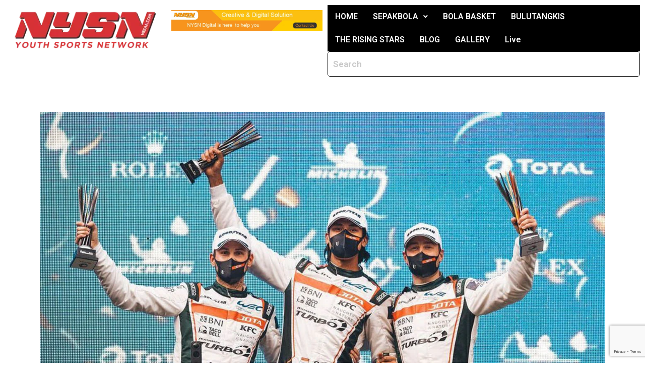

--- FILE ---
content_type: text/html; charset=utf-8
request_url: https://www.google.com/recaptcha/api2/anchor?ar=1&k=6LeKaZgUAAAAAO6aeRTHInza4-aCLeZRd4DxyLT8&co=aHR0cHM6Ly93d3cubnlzbm1lZGlhLmNvbTo0NDM.&hl=en&v=PoyoqOPhxBO7pBk68S4YbpHZ&size=invisible&anchor-ms=20000&execute-ms=30000&cb=oic1zn8pz2vb
body_size: 48954
content:
<!DOCTYPE HTML><html dir="ltr" lang="en"><head><meta http-equiv="Content-Type" content="text/html; charset=UTF-8">
<meta http-equiv="X-UA-Compatible" content="IE=edge">
<title>reCAPTCHA</title>
<style type="text/css">
/* cyrillic-ext */
@font-face {
  font-family: 'Roboto';
  font-style: normal;
  font-weight: 400;
  font-stretch: 100%;
  src: url(//fonts.gstatic.com/s/roboto/v48/KFO7CnqEu92Fr1ME7kSn66aGLdTylUAMa3GUBHMdazTgWw.woff2) format('woff2');
  unicode-range: U+0460-052F, U+1C80-1C8A, U+20B4, U+2DE0-2DFF, U+A640-A69F, U+FE2E-FE2F;
}
/* cyrillic */
@font-face {
  font-family: 'Roboto';
  font-style: normal;
  font-weight: 400;
  font-stretch: 100%;
  src: url(//fonts.gstatic.com/s/roboto/v48/KFO7CnqEu92Fr1ME7kSn66aGLdTylUAMa3iUBHMdazTgWw.woff2) format('woff2');
  unicode-range: U+0301, U+0400-045F, U+0490-0491, U+04B0-04B1, U+2116;
}
/* greek-ext */
@font-face {
  font-family: 'Roboto';
  font-style: normal;
  font-weight: 400;
  font-stretch: 100%;
  src: url(//fonts.gstatic.com/s/roboto/v48/KFO7CnqEu92Fr1ME7kSn66aGLdTylUAMa3CUBHMdazTgWw.woff2) format('woff2');
  unicode-range: U+1F00-1FFF;
}
/* greek */
@font-face {
  font-family: 'Roboto';
  font-style: normal;
  font-weight: 400;
  font-stretch: 100%;
  src: url(//fonts.gstatic.com/s/roboto/v48/KFO7CnqEu92Fr1ME7kSn66aGLdTylUAMa3-UBHMdazTgWw.woff2) format('woff2');
  unicode-range: U+0370-0377, U+037A-037F, U+0384-038A, U+038C, U+038E-03A1, U+03A3-03FF;
}
/* math */
@font-face {
  font-family: 'Roboto';
  font-style: normal;
  font-weight: 400;
  font-stretch: 100%;
  src: url(//fonts.gstatic.com/s/roboto/v48/KFO7CnqEu92Fr1ME7kSn66aGLdTylUAMawCUBHMdazTgWw.woff2) format('woff2');
  unicode-range: U+0302-0303, U+0305, U+0307-0308, U+0310, U+0312, U+0315, U+031A, U+0326-0327, U+032C, U+032F-0330, U+0332-0333, U+0338, U+033A, U+0346, U+034D, U+0391-03A1, U+03A3-03A9, U+03B1-03C9, U+03D1, U+03D5-03D6, U+03F0-03F1, U+03F4-03F5, U+2016-2017, U+2034-2038, U+203C, U+2040, U+2043, U+2047, U+2050, U+2057, U+205F, U+2070-2071, U+2074-208E, U+2090-209C, U+20D0-20DC, U+20E1, U+20E5-20EF, U+2100-2112, U+2114-2115, U+2117-2121, U+2123-214F, U+2190, U+2192, U+2194-21AE, U+21B0-21E5, U+21F1-21F2, U+21F4-2211, U+2213-2214, U+2216-22FF, U+2308-230B, U+2310, U+2319, U+231C-2321, U+2336-237A, U+237C, U+2395, U+239B-23B7, U+23D0, U+23DC-23E1, U+2474-2475, U+25AF, U+25B3, U+25B7, U+25BD, U+25C1, U+25CA, U+25CC, U+25FB, U+266D-266F, U+27C0-27FF, U+2900-2AFF, U+2B0E-2B11, U+2B30-2B4C, U+2BFE, U+3030, U+FF5B, U+FF5D, U+1D400-1D7FF, U+1EE00-1EEFF;
}
/* symbols */
@font-face {
  font-family: 'Roboto';
  font-style: normal;
  font-weight: 400;
  font-stretch: 100%;
  src: url(//fonts.gstatic.com/s/roboto/v48/KFO7CnqEu92Fr1ME7kSn66aGLdTylUAMaxKUBHMdazTgWw.woff2) format('woff2');
  unicode-range: U+0001-000C, U+000E-001F, U+007F-009F, U+20DD-20E0, U+20E2-20E4, U+2150-218F, U+2190, U+2192, U+2194-2199, U+21AF, U+21E6-21F0, U+21F3, U+2218-2219, U+2299, U+22C4-22C6, U+2300-243F, U+2440-244A, U+2460-24FF, U+25A0-27BF, U+2800-28FF, U+2921-2922, U+2981, U+29BF, U+29EB, U+2B00-2BFF, U+4DC0-4DFF, U+FFF9-FFFB, U+10140-1018E, U+10190-1019C, U+101A0, U+101D0-101FD, U+102E0-102FB, U+10E60-10E7E, U+1D2C0-1D2D3, U+1D2E0-1D37F, U+1F000-1F0FF, U+1F100-1F1AD, U+1F1E6-1F1FF, U+1F30D-1F30F, U+1F315, U+1F31C, U+1F31E, U+1F320-1F32C, U+1F336, U+1F378, U+1F37D, U+1F382, U+1F393-1F39F, U+1F3A7-1F3A8, U+1F3AC-1F3AF, U+1F3C2, U+1F3C4-1F3C6, U+1F3CA-1F3CE, U+1F3D4-1F3E0, U+1F3ED, U+1F3F1-1F3F3, U+1F3F5-1F3F7, U+1F408, U+1F415, U+1F41F, U+1F426, U+1F43F, U+1F441-1F442, U+1F444, U+1F446-1F449, U+1F44C-1F44E, U+1F453, U+1F46A, U+1F47D, U+1F4A3, U+1F4B0, U+1F4B3, U+1F4B9, U+1F4BB, U+1F4BF, U+1F4C8-1F4CB, U+1F4D6, U+1F4DA, U+1F4DF, U+1F4E3-1F4E6, U+1F4EA-1F4ED, U+1F4F7, U+1F4F9-1F4FB, U+1F4FD-1F4FE, U+1F503, U+1F507-1F50B, U+1F50D, U+1F512-1F513, U+1F53E-1F54A, U+1F54F-1F5FA, U+1F610, U+1F650-1F67F, U+1F687, U+1F68D, U+1F691, U+1F694, U+1F698, U+1F6AD, U+1F6B2, U+1F6B9-1F6BA, U+1F6BC, U+1F6C6-1F6CF, U+1F6D3-1F6D7, U+1F6E0-1F6EA, U+1F6F0-1F6F3, U+1F6F7-1F6FC, U+1F700-1F7FF, U+1F800-1F80B, U+1F810-1F847, U+1F850-1F859, U+1F860-1F887, U+1F890-1F8AD, U+1F8B0-1F8BB, U+1F8C0-1F8C1, U+1F900-1F90B, U+1F93B, U+1F946, U+1F984, U+1F996, U+1F9E9, U+1FA00-1FA6F, U+1FA70-1FA7C, U+1FA80-1FA89, U+1FA8F-1FAC6, U+1FACE-1FADC, U+1FADF-1FAE9, U+1FAF0-1FAF8, U+1FB00-1FBFF;
}
/* vietnamese */
@font-face {
  font-family: 'Roboto';
  font-style: normal;
  font-weight: 400;
  font-stretch: 100%;
  src: url(//fonts.gstatic.com/s/roboto/v48/KFO7CnqEu92Fr1ME7kSn66aGLdTylUAMa3OUBHMdazTgWw.woff2) format('woff2');
  unicode-range: U+0102-0103, U+0110-0111, U+0128-0129, U+0168-0169, U+01A0-01A1, U+01AF-01B0, U+0300-0301, U+0303-0304, U+0308-0309, U+0323, U+0329, U+1EA0-1EF9, U+20AB;
}
/* latin-ext */
@font-face {
  font-family: 'Roboto';
  font-style: normal;
  font-weight: 400;
  font-stretch: 100%;
  src: url(//fonts.gstatic.com/s/roboto/v48/KFO7CnqEu92Fr1ME7kSn66aGLdTylUAMa3KUBHMdazTgWw.woff2) format('woff2');
  unicode-range: U+0100-02BA, U+02BD-02C5, U+02C7-02CC, U+02CE-02D7, U+02DD-02FF, U+0304, U+0308, U+0329, U+1D00-1DBF, U+1E00-1E9F, U+1EF2-1EFF, U+2020, U+20A0-20AB, U+20AD-20C0, U+2113, U+2C60-2C7F, U+A720-A7FF;
}
/* latin */
@font-face {
  font-family: 'Roboto';
  font-style: normal;
  font-weight: 400;
  font-stretch: 100%;
  src: url(//fonts.gstatic.com/s/roboto/v48/KFO7CnqEu92Fr1ME7kSn66aGLdTylUAMa3yUBHMdazQ.woff2) format('woff2');
  unicode-range: U+0000-00FF, U+0131, U+0152-0153, U+02BB-02BC, U+02C6, U+02DA, U+02DC, U+0304, U+0308, U+0329, U+2000-206F, U+20AC, U+2122, U+2191, U+2193, U+2212, U+2215, U+FEFF, U+FFFD;
}
/* cyrillic-ext */
@font-face {
  font-family: 'Roboto';
  font-style: normal;
  font-weight: 500;
  font-stretch: 100%;
  src: url(//fonts.gstatic.com/s/roboto/v48/KFO7CnqEu92Fr1ME7kSn66aGLdTylUAMa3GUBHMdazTgWw.woff2) format('woff2');
  unicode-range: U+0460-052F, U+1C80-1C8A, U+20B4, U+2DE0-2DFF, U+A640-A69F, U+FE2E-FE2F;
}
/* cyrillic */
@font-face {
  font-family: 'Roboto';
  font-style: normal;
  font-weight: 500;
  font-stretch: 100%;
  src: url(//fonts.gstatic.com/s/roboto/v48/KFO7CnqEu92Fr1ME7kSn66aGLdTylUAMa3iUBHMdazTgWw.woff2) format('woff2');
  unicode-range: U+0301, U+0400-045F, U+0490-0491, U+04B0-04B1, U+2116;
}
/* greek-ext */
@font-face {
  font-family: 'Roboto';
  font-style: normal;
  font-weight: 500;
  font-stretch: 100%;
  src: url(//fonts.gstatic.com/s/roboto/v48/KFO7CnqEu92Fr1ME7kSn66aGLdTylUAMa3CUBHMdazTgWw.woff2) format('woff2');
  unicode-range: U+1F00-1FFF;
}
/* greek */
@font-face {
  font-family: 'Roboto';
  font-style: normal;
  font-weight: 500;
  font-stretch: 100%;
  src: url(//fonts.gstatic.com/s/roboto/v48/KFO7CnqEu92Fr1ME7kSn66aGLdTylUAMa3-UBHMdazTgWw.woff2) format('woff2');
  unicode-range: U+0370-0377, U+037A-037F, U+0384-038A, U+038C, U+038E-03A1, U+03A3-03FF;
}
/* math */
@font-face {
  font-family: 'Roboto';
  font-style: normal;
  font-weight: 500;
  font-stretch: 100%;
  src: url(//fonts.gstatic.com/s/roboto/v48/KFO7CnqEu92Fr1ME7kSn66aGLdTylUAMawCUBHMdazTgWw.woff2) format('woff2');
  unicode-range: U+0302-0303, U+0305, U+0307-0308, U+0310, U+0312, U+0315, U+031A, U+0326-0327, U+032C, U+032F-0330, U+0332-0333, U+0338, U+033A, U+0346, U+034D, U+0391-03A1, U+03A3-03A9, U+03B1-03C9, U+03D1, U+03D5-03D6, U+03F0-03F1, U+03F4-03F5, U+2016-2017, U+2034-2038, U+203C, U+2040, U+2043, U+2047, U+2050, U+2057, U+205F, U+2070-2071, U+2074-208E, U+2090-209C, U+20D0-20DC, U+20E1, U+20E5-20EF, U+2100-2112, U+2114-2115, U+2117-2121, U+2123-214F, U+2190, U+2192, U+2194-21AE, U+21B0-21E5, U+21F1-21F2, U+21F4-2211, U+2213-2214, U+2216-22FF, U+2308-230B, U+2310, U+2319, U+231C-2321, U+2336-237A, U+237C, U+2395, U+239B-23B7, U+23D0, U+23DC-23E1, U+2474-2475, U+25AF, U+25B3, U+25B7, U+25BD, U+25C1, U+25CA, U+25CC, U+25FB, U+266D-266F, U+27C0-27FF, U+2900-2AFF, U+2B0E-2B11, U+2B30-2B4C, U+2BFE, U+3030, U+FF5B, U+FF5D, U+1D400-1D7FF, U+1EE00-1EEFF;
}
/* symbols */
@font-face {
  font-family: 'Roboto';
  font-style: normal;
  font-weight: 500;
  font-stretch: 100%;
  src: url(//fonts.gstatic.com/s/roboto/v48/KFO7CnqEu92Fr1ME7kSn66aGLdTylUAMaxKUBHMdazTgWw.woff2) format('woff2');
  unicode-range: U+0001-000C, U+000E-001F, U+007F-009F, U+20DD-20E0, U+20E2-20E4, U+2150-218F, U+2190, U+2192, U+2194-2199, U+21AF, U+21E6-21F0, U+21F3, U+2218-2219, U+2299, U+22C4-22C6, U+2300-243F, U+2440-244A, U+2460-24FF, U+25A0-27BF, U+2800-28FF, U+2921-2922, U+2981, U+29BF, U+29EB, U+2B00-2BFF, U+4DC0-4DFF, U+FFF9-FFFB, U+10140-1018E, U+10190-1019C, U+101A0, U+101D0-101FD, U+102E0-102FB, U+10E60-10E7E, U+1D2C0-1D2D3, U+1D2E0-1D37F, U+1F000-1F0FF, U+1F100-1F1AD, U+1F1E6-1F1FF, U+1F30D-1F30F, U+1F315, U+1F31C, U+1F31E, U+1F320-1F32C, U+1F336, U+1F378, U+1F37D, U+1F382, U+1F393-1F39F, U+1F3A7-1F3A8, U+1F3AC-1F3AF, U+1F3C2, U+1F3C4-1F3C6, U+1F3CA-1F3CE, U+1F3D4-1F3E0, U+1F3ED, U+1F3F1-1F3F3, U+1F3F5-1F3F7, U+1F408, U+1F415, U+1F41F, U+1F426, U+1F43F, U+1F441-1F442, U+1F444, U+1F446-1F449, U+1F44C-1F44E, U+1F453, U+1F46A, U+1F47D, U+1F4A3, U+1F4B0, U+1F4B3, U+1F4B9, U+1F4BB, U+1F4BF, U+1F4C8-1F4CB, U+1F4D6, U+1F4DA, U+1F4DF, U+1F4E3-1F4E6, U+1F4EA-1F4ED, U+1F4F7, U+1F4F9-1F4FB, U+1F4FD-1F4FE, U+1F503, U+1F507-1F50B, U+1F50D, U+1F512-1F513, U+1F53E-1F54A, U+1F54F-1F5FA, U+1F610, U+1F650-1F67F, U+1F687, U+1F68D, U+1F691, U+1F694, U+1F698, U+1F6AD, U+1F6B2, U+1F6B9-1F6BA, U+1F6BC, U+1F6C6-1F6CF, U+1F6D3-1F6D7, U+1F6E0-1F6EA, U+1F6F0-1F6F3, U+1F6F7-1F6FC, U+1F700-1F7FF, U+1F800-1F80B, U+1F810-1F847, U+1F850-1F859, U+1F860-1F887, U+1F890-1F8AD, U+1F8B0-1F8BB, U+1F8C0-1F8C1, U+1F900-1F90B, U+1F93B, U+1F946, U+1F984, U+1F996, U+1F9E9, U+1FA00-1FA6F, U+1FA70-1FA7C, U+1FA80-1FA89, U+1FA8F-1FAC6, U+1FACE-1FADC, U+1FADF-1FAE9, U+1FAF0-1FAF8, U+1FB00-1FBFF;
}
/* vietnamese */
@font-face {
  font-family: 'Roboto';
  font-style: normal;
  font-weight: 500;
  font-stretch: 100%;
  src: url(//fonts.gstatic.com/s/roboto/v48/KFO7CnqEu92Fr1ME7kSn66aGLdTylUAMa3OUBHMdazTgWw.woff2) format('woff2');
  unicode-range: U+0102-0103, U+0110-0111, U+0128-0129, U+0168-0169, U+01A0-01A1, U+01AF-01B0, U+0300-0301, U+0303-0304, U+0308-0309, U+0323, U+0329, U+1EA0-1EF9, U+20AB;
}
/* latin-ext */
@font-face {
  font-family: 'Roboto';
  font-style: normal;
  font-weight: 500;
  font-stretch: 100%;
  src: url(//fonts.gstatic.com/s/roboto/v48/KFO7CnqEu92Fr1ME7kSn66aGLdTylUAMa3KUBHMdazTgWw.woff2) format('woff2');
  unicode-range: U+0100-02BA, U+02BD-02C5, U+02C7-02CC, U+02CE-02D7, U+02DD-02FF, U+0304, U+0308, U+0329, U+1D00-1DBF, U+1E00-1E9F, U+1EF2-1EFF, U+2020, U+20A0-20AB, U+20AD-20C0, U+2113, U+2C60-2C7F, U+A720-A7FF;
}
/* latin */
@font-face {
  font-family: 'Roboto';
  font-style: normal;
  font-weight: 500;
  font-stretch: 100%;
  src: url(//fonts.gstatic.com/s/roboto/v48/KFO7CnqEu92Fr1ME7kSn66aGLdTylUAMa3yUBHMdazQ.woff2) format('woff2');
  unicode-range: U+0000-00FF, U+0131, U+0152-0153, U+02BB-02BC, U+02C6, U+02DA, U+02DC, U+0304, U+0308, U+0329, U+2000-206F, U+20AC, U+2122, U+2191, U+2193, U+2212, U+2215, U+FEFF, U+FFFD;
}
/* cyrillic-ext */
@font-face {
  font-family: 'Roboto';
  font-style: normal;
  font-weight: 900;
  font-stretch: 100%;
  src: url(//fonts.gstatic.com/s/roboto/v48/KFO7CnqEu92Fr1ME7kSn66aGLdTylUAMa3GUBHMdazTgWw.woff2) format('woff2');
  unicode-range: U+0460-052F, U+1C80-1C8A, U+20B4, U+2DE0-2DFF, U+A640-A69F, U+FE2E-FE2F;
}
/* cyrillic */
@font-face {
  font-family: 'Roboto';
  font-style: normal;
  font-weight: 900;
  font-stretch: 100%;
  src: url(//fonts.gstatic.com/s/roboto/v48/KFO7CnqEu92Fr1ME7kSn66aGLdTylUAMa3iUBHMdazTgWw.woff2) format('woff2');
  unicode-range: U+0301, U+0400-045F, U+0490-0491, U+04B0-04B1, U+2116;
}
/* greek-ext */
@font-face {
  font-family: 'Roboto';
  font-style: normal;
  font-weight: 900;
  font-stretch: 100%;
  src: url(//fonts.gstatic.com/s/roboto/v48/KFO7CnqEu92Fr1ME7kSn66aGLdTylUAMa3CUBHMdazTgWw.woff2) format('woff2');
  unicode-range: U+1F00-1FFF;
}
/* greek */
@font-face {
  font-family: 'Roboto';
  font-style: normal;
  font-weight: 900;
  font-stretch: 100%;
  src: url(//fonts.gstatic.com/s/roboto/v48/KFO7CnqEu92Fr1ME7kSn66aGLdTylUAMa3-UBHMdazTgWw.woff2) format('woff2');
  unicode-range: U+0370-0377, U+037A-037F, U+0384-038A, U+038C, U+038E-03A1, U+03A3-03FF;
}
/* math */
@font-face {
  font-family: 'Roboto';
  font-style: normal;
  font-weight: 900;
  font-stretch: 100%;
  src: url(//fonts.gstatic.com/s/roboto/v48/KFO7CnqEu92Fr1ME7kSn66aGLdTylUAMawCUBHMdazTgWw.woff2) format('woff2');
  unicode-range: U+0302-0303, U+0305, U+0307-0308, U+0310, U+0312, U+0315, U+031A, U+0326-0327, U+032C, U+032F-0330, U+0332-0333, U+0338, U+033A, U+0346, U+034D, U+0391-03A1, U+03A3-03A9, U+03B1-03C9, U+03D1, U+03D5-03D6, U+03F0-03F1, U+03F4-03F5, U+2016-2017, U+2034-2038, U+203C, U+2040, U+2043, U+2047, U+2050, U+2057, U+205F, U+2070-2071, U+2074-208E, U+2090-209C, U+20D0-20DC, U+20E1, U+20E5-20EF, U+2100-2112, U+2114-2115, U+2117-2121, U+2123-214F, U+2190, U+2192, U+2194-21AE, U+21B0-21E5, U+21F1-21F2, U+21F4-2211, U+2213-2214, U+2216-22FF, U+2308-230B, U+2310, U+2319, U+231C-2321, U+2336-237A, U+237C, U+2395, U+239B-23B7, U+23D0, U+23DC-23E1, U+2474-2475, U+25AF, U+25B3, U+25B7, U+25BD, U+25C1, U+25CA, U+25CC, U+25FB, U+266D-266F, U+27C0-27FF, U+2900-2AFF, U+2B0E-2B11, U+2B30-2B4C, U+2BFE, U+3030, U+FF5B, U+FF5D, U+1D400-1D7FF, U+1EE00-1EEFF;
}
/* symbols */
@font-face {
  font-family: 'Roboto';
  font-style: normal;
  font-weight: 900;
  font-stretch: 100%;
  src: url(//fonts.gstatic.com/s/roboto/v48/KFO7CnqEu92Fr1ME7kSn66aGLdTylUAMaxKUBHMdazTgWw.woff2) format('woff2');
  unicode-range: U+0001-000C, U+000E-001F, U+007F-009F, U+20DD-20E0, U+20E2-20E4, U+2150-218F, U+2190, U+2192, U+2194-2199, U+21AF, U+21E6-21F0, U+21F3, U+2218-2219, U+2299, U+22C4-22C6, U+2300-243F, U+2440-244A, U+2460-24FF, U+25A0-27BF, U+2800-28FF, U+2921-2922, U+2981, U+29BF, U+29EB, U+2B00-2BFF, U+4DC0-4DFF, U+FFF9-FFFB, U+10140-1018E, U+10190-1019C, U+101A0, U+101D0-101FD, U+102E0-102FB, U+10E60-10E7E, U+1D2C0-1D2D3, U+1D2E0-1D37F, U+1F000-1F0FF, U+1F100-1F1AD, U+1F1E6-1F1FF, U+1F30D-1F30F, U+1F315, U+1F31C, U+1F31E, U+1F320-1F32C, U+1F336, U+1F378, U+1F37D, U+1F382, U+1F393-1F39F, U+1F3A7-1F3A8, U+1F3AC-1F3AF, U+1F3C2, U+1F3C4-1F3C6, U+1F3CA-1F3CE, U+1F3D4-1F3E0, U+1F3ED, U+1F3F1-1F3F3, U+1F3F5-1F3F7, U+1F408, U+1F415, U+1F41F, U+1F426, U+1F43F, U+1F441-1F442, U+1F444, U+1F446-1F449, U+1F44C-1F44E, U+1F453, U+1F46A, U+1F47D, U+1F4A3, U+1F4B0, U+1F4B3, U+1F4B9, U+1F4BB, U+1F4BF, U+1F4C8-1F4CB, U+1F4D6, U+1F4DA, U+1F4DF, U+1F4E3-1F4E6, U+1F4EA-1F4ED, U+1F4F7, U+1F4F9-1F4FB, U+1F4FD-1F4FE, U+1F503, U+1F507-1F50B, U+1F50D, U+1F512-1F513, U+1F53E-1F54A, U+1F54F-1F5FA, U+1F610, U+1F650-1F67F, U+1F687, U+1F68D, U+1F691, U+1F694, U+1F698, U+1F6AD, U+1F6B2, U+1F6B9-1F6BA, U+1F6BC, U+1F6C6-1F6CF, U+1F6D3-1F6D7, U+1F6E0-1F6EA, U+1F6F0-1F6F3, U+1F6F7-1F6FC, U+1F700-1F7FF, U+1F800-1F80B, U+1F810-1F847, U+1F850-1F859, U+1F860-1F887, U+1F890-1F8AD, U+1F8B0-1F8BB, U+1F8C0-1F8C1, U+1F900-1F90B, U+1F93B, U+1F946, U+1F984, U+1F996, U+1F9E9, U+1FA00-1FA6F, U+1FA70-1FA7C, U+1FA80-1FA89, U+1FA8F-1FAC6, U+1FACE-1FADC, U+1FADF-1FAE9, U+1FAF0-1FAF8, U+1FB00-1FBFF;
}
/* vietnamese */
@font-face {
  font-family: 'Roboto';
  font-style: normal;
  font-weight: 900;
  font-stretch: 100%;
  src: url(//fonts.gstatic.com/s/roboto/v48/KFO7CnqEu92Fr1ME7kSn66aGLdTylUAMa3OUBHMdazTgWw.woff2) format('woff2');
  unicode-range: U+0102-0103, U+0110-0111, U+0128-0129, U+0168-0169, U+01A0-01A1, U+01AF-01B0, U+0300-0301, U+0303-0304, U+0308-0309, U+0323, U+0329, U+1EA0-1EF9, U+20AB;
}
/* latin-ext */
@font-face {
  font-family: 'Roboto';
  font-style: normal;
  font-weight: 900;
  font-stretch: 100%;
  src: url(//fonts.gstatic.com/s/roboto/v48/KFO7CnqEu92Fr1ME7kSn66aGLdTylUAMa3KUBHMdazTgWw.woff2) format('woff2');
  unicode-range: U+0100-02BA, U+02BD-02C5, U+02C7-02CC, U+02CE-02D7, U+02DD-02FF, U+0304, U+0308, U+0329, U+1D00-1DBF, U+1E00-1E9F, U+1EF2-1EFF, U+2020, U+20A0-20AB, U+20AD-20C0, U+2113, U+2C60-2C7F, U+A720-A7FF;
}
/* latin */
@font-face {
  font-family: 'Roboto';
  font-style: normal;
  font-weight: 900;
  font-stretch: 100%;
  src: url(//fonts.gstatic.com/s/roboto/v48/KFO7CnqEu92Fr1ME7kSn66aGLdTylUAMa3yUBHMdazQ.woff2) format('woff2');
  unicode-range: U+0000-00FF, U+0131, U+0152-0153, U+02BB-02BC, U+02C6, U+02DA, U+02DC, U+0304, U+0308, U+0329, U+2000-206F, U+20AC, U+2122, U+2191, U+2193, U+2212, U+2215, U+FEFF, U+FFFD;
}

</style>
<link rel="stylesheet" type="text/css" href="https://www.gstatic.com/recaptcha/releases/PoyoqOPhxBO7pBk68S4YbpHZ/styles__ltr.css">
<script nonce="zoTvvBEXZXBiV4FR1UqIRw" type="text/javascript">window['__recaptcha_api'] = 'https://www.google.com/recaptcha/api2/';</script>
<script type="text/javascript" src="https://www.gstatic.com/recaptcha/releases/PoyoqOPhxBO7pBk68S4YbpHZ/recaptcha__en.js" nonce="zoTvvBEXZXBiV4FR1UqIRw">
      
    </script></head>
<body><div id="rc-anchor-alert" class="rc-anchor-alert"></div>
<input type="hidden" id="recaptcha-token" value="[base64]">
<script type="text/javascript" nonce="zoTvvBEXZXBiV4FR1UqIRw">
      recaptcha.anchor.Main.init("[\x22ainput\x22,[\x22bgdata\x22,\x22\x22,\[base64]/[base64]/MjU1Ong/[base64]/[base64]/[base64]/[base64]/[base64]/[base64]/[base64]/[base64]/[base64]/[base64]/[base64]/[base64]/[base64]/[base64]/[base64]\\u003d\x22,\[base64]\\u003d\\u003d\x22,\x22C8KAw4/Dl3/DvMOww5fCtMOBw6ZKeMOhwowjw4cUwp8Nd8OaPcO8w6rDt8Ktw7vDuFjCvsO0w7jDncKiw69+eHYZwrrCu1TDhcKlRmR2bcOZUwdqw5rDmMO4w7rDkilUwqcSw4JgwqPDpsK+CEQVw4LDhcO+ScODw4N/HDDCrcOJLjETw59sXsK/woLDryXCgnHCi8OYEWvDvsOhw6fDgcOGdmLCscOkw4EIWFLCmcKwwphQwoTCgG9tUHfDpCzCoMObUBTCl8KKFU9kMsORPcKZK8O/wrEYw7zCvgxpKMK1N8OsD8KhNcO5VQPCkFXCrm/DpcKQLsOkOcKpw7RdXsKSe8ORwpw/wowLL0obXMOVaT7CtsKuwqTDqsK0w4rCpMOlCMK4csOCS8OPJ8OCwoNawoLCmhPCmnl5WmXCsMKGW2vDuCIiYnzDgmIFwpUcN8KbTkDChwB6wrEXwqzCpBHDkcOxw6h2w4wVw4ANWw7Dr8OGwoxtRUhmwo7CsTjClcObMMOlT8O/woLCgCNQBwNZXinChn7DnDjDpkXDvEw9RgwhZMKnPyPCimjCmXPDsMKZw4nDtMOxD8KPwqAYBsOsKMOVwp7CvnjChx57IsKIwrMgHHVvaH4CBsO/XmTDmcOfw4c3w5dHwqRPAAXDmyvCqsONw4zCuVQQw5HCmmR7w53DnzrDmRAuPAPDjsKAw5zCs8Kkwq5Nw6HDiR3CqsOOw67CuUfCggXCpsOTQA1jOsOkwoRRwqrDhV1Gw6t+wqtuEMOEw7Q9dgrCm8Kcwo53wr0eQsOrD8KjwrphwqcSw7hYw7LCnivDs8ORQU/DvidYw7HDjMObw7xLGCLDgMKmw7Vswp58eifCl2ROw57CmUI6wrM8w7rCvg/DqsKUVQEtwogAwro6f8Oww4xVw6XDmsKyADEgb0oObDYOKAjDusObGG92w4fDq8OFw5bDg8OJw4Z7w6zCi8O/[base64]/DksOywpJJdsOoLS5XJMKbQ3xPwqkxwofDgFtPRGbDqAPDn8KNMMKCwqfCoHVEecOMwo9SbsKNPTbDhXg1LnYGLmXCsMOLw7/Dk8KawprDlcOjRcKUV2AFw7TCo3tVwp8Ma8Kha0LCucKowp/CtMO2w5DDvMO2BsKLD8OSw4bChSfChcKYw6tcXlpwwo7DucOabMOZBMKUAMK/wo8vDE4rUx5MaFTDogHDv1XCucKLwo/Cs3fDksOwUsKVd8ORDCgLwpM4AF80wo4Mwr3CrsOCwoZ9bVzDp8Opwq7CuFvDp8OjwrRRaMOxwoVwCcOOdyHCqQduwrN1d0LDpi7Cny7CrsO9EsK/FX7Dk8OLwqzDnkJyw5jCncOQwrfDocOSccKWCmh7FMKjw4tIJxrCkHPCqXDDi8O6B3kwwr9ZeSBMdcKKwo3CnMOWbWLCvyI3dnwKJXDDlWsXBA7DgGDDgDxBMGrCmcO+w7/DkcKowpfCt1sgw7TDusKUwrwIMcOfdcKjw7o9w6R0w7fDmMOJw7d6X3ZifcK+eAVLw4NZwpJNUHlsVzvCnEnCj8K1wpFYPh8/wrjCjMOEwp90w5bCssOqwrU2fMOSb3DDgCEAUFDCmi7DncOhwosRwpR5Cw9Pwr3CvhRVaQ8GYcOLw5nDtzzDpcOmPcOsGDNif1DCqGPCocOmw7jDlhfCpcKZLMKCw4E0w6vCqcOew5hPFsOfCMOBwrHCmR1VOy/[base64]/CqD93SDvDvGVuTkTCv3Bew7F/XcOJwo80dMK0wrFIwqo+RcOnI8K7w5rCpcKGw4tdfUXCkVDDiDc/[base64]/ClgvCvMO2JSjDg8KLImFCw7Vxwqkfw4gyw5VBUMOMBGXDr8K1EcOuCUdnwr/Dmy3CksOLw6x1w7ktR8Ocw4ZEw5VWwonDm8OmwoMlOEVfw4/[base64]/Dj8KZw6wZaMKDw6IjwogIw5nClTnCp09/[base64]/[base64]/DucOGTMOiWMOGw7LDucO8BsO7w7TCnMKhw57CmDbDrsOxFlF6ZHPCjURTwot7wpgSw4vCj3VMCsKqfsOsU8O8wogzccO0woHCucK1DTfDocKXw4AbNsKGWlJBwoJEUcOHUhpBCUE7w5p8YClFFsOBVcO1FMOMwq/DvcKqw7Miw5NqV8Orwow5Tl4Rw4TDpl0iRsOSXGlRwo/DpcKUwr9tw7jCpcOxZ8OEw6jCvE3ChsOnMcKTw47Dil3CrBXCqsOtwog3woHDoVbCr8KNcMOtH2fDlsO9PsK7L8OQw64Ow7ZPw54GZG/Cuk3CmxjDisOxDUoxCynCrzEJwrclOiPCosKdQhsAc8KYw65tw7jClUvCq8KBwrBLwoDDvsKowoQ/F8ORwoY9w7PDk8OIYlXCvjfDkMKxwqhmTDrDm8OEIwDDt8OsYsKhQgtmd8K6wozDnsK9HQjDlsO+wrU7XRTDsMObcRjCqsKkCCTDu8Kzw5NywrnDkRHDnCVxwqg1G8Kqw7pxw7RPBMOEV0okR3E5cMOYaWEEKcOlw40QDALDmVnDpQgPS29Gw6rCtsK/UsKcw7w8I8KgwqwwahfCkXjCvWpRwoZmw7zCt0LCtMK2w7/ChDnCjWLCih0eDMOuXsK4wqx1R1zCo8K3MsKKw4DClAl+wpLDksKvIXYmw4UpCsKgwoACwo3DvA7DoirDsWLDrFkmw59JfB/Cg3nCnsOow4N0Km7DocK6NQFZwrLChsKtw5nDjktqdcK6w7cMw6QyFcOwBsOtZcKcwpo0FMOOH8KcSsOewpDCssOJWh4tbnpZdQJCwpVNwpzDuMKoQcO0SifDhsK6JWQuQsKbJsOvw57DrMK4SQFgw4/[base64]/Dq8O4LcK2acKBw7TCrsOJwq4bw4PDvCsfLyIAacKQYsOncFnDvMK5w4dXWmUaw7LCgcOlRcKiPkTCisOJVWZIwqULesKDDcK0w4Enw5wGasOLw49Mw4A3w7jDksK3KycKKsOLTw/CukfCmcOlwqdAwp0zw45two/DtsKKw7rChGTCsCnDk8O4M8KYFAlQcUnDvDXDiMKTEVlQRwFRLUrCiTtRVAMVw4XCq8KEPcOUJicXw77DpnHDhizCicO7w7fCtzQKdMOMwp8/TcK1bwPCgXTDtcKZw7shwpvDmF/CnMKDfGoQw7vDjMOGYMOUGsOkwrnDtE7CtWYaUEfCgcK3wrrDp8O0OXXDisOGwqzCg1lCYW/[base64]/CgcOhByZyEivDjjHClTg4w7UNwqQ8Z8OUwrh+I8OuwohbLcODwo4HeU5HPCREwqDCoh0PT3jCoG4qI8OWc3QJenVLZEx9Z8O1w7DCn8Kow5NIw4QCb8KYO8OzwqtAw6PDs8OkNyALEj/DsMOKw61aZ8O/w63CgVRzw4/DoznCqsK2CcKtw4BrDlEXeStJwqlMJxTCl8KQesOuXMKZQMKSwp7DvcO8d1BuNB7CgcOPSS/CqXHDmgYbw7tcJcOMwptDw6TDq3pvw5nDicK+wrViE8K/wqvCuQjDmMKNw7ZMBgFPwpTCk8Olw6fCpzY2CzY/H1bCgsKQwoHCp8OUwp15w6Z0wp/[base64]/CqDDDuMOnw4p3J8O9RcOLbibCrTPCgsK8J1fDkcKqJsKJW2jDlcOPYjMsw4vDtMKvAsKBNx3DoHzDtMOrwpTChRobeWMCw60CwqULw43Cs17Du8OOwpXDhDwuBAU3wr9VDC8SIzLCuMO7JcKyJENqQwjDgMK3ZVHDucKNKlnCv8KGesOHwq8Hw6MPehbDv8K/wofCgMKTw77CucOiw73DhMKEwoDCmsOoT8OJaS3ClG/ClsKQQMOjwqgbUCdUERbDtBcPS1/Cjj8Ow4Q4b3RfM8KPwrnDr8O/[base64]/DmGoDf8O7d8KBWMK7wolgwqHDoxksFcOpwpvCmHwILsOlwoLDi8OBPsK2w6PDh8OMw7YqOVtIw4kPAsK/wpnDjB8tw6jDsm3CrUHDsMOwwp5MccOpwpsRCi1Iwp7CtihcDlsNYMOUAsONK1fCqivCqyg8Qj1Xw63ChF9KJcKLHMK2WknDrw0BEMKMwrARbMOTw6ZZAcOgw7fDkFASAWFHWDVeCMKCw6vCvMKjRcKxw5xlw4HCownCvClIwo/CpXvClsOGw5gdwqvDn3vCtlA9wrQ+w63DkCkVwpxhw5PCq0/[base64]/DjMOcRcKTHh16aMKGIXxTwqoBw6/[base64]/[base64]/[base64]/wrkIOHzDtA7CrBc/w4fDp0DCosK0OsKdw4oVw600XBgnRy5lw43DnxQLw4fCngzDlQ1IQBPCs8KodwTCvsOfW8K5wrwlwoXCuUdOwppYw5N6w7vCpMOzc3zChcKPw7nDh3HDuMO9w5TDgsKJYsKSw6XDiBQscMOsw7x4SWpTw5/CmBfDkgE8IRzCpBTCtkh5PMOrNwB4wrFOw7F1wqHCjQXDsiLDhMOBQFxPacOtfxvDqlUvNVItw4XCtMKxLxN0CsKsTcKzwoE1w7DDuMKFw6FIGHYcJUssDcOCVsOuXcOvLULDmUbDpy/CqH9OWxEpwpVWIlbDkgcqFsKDwo8hSMO3wpdqw65gwoTCsMKfwqLClgnDq3vDrCxbw5B6wrfDgcK2w5TCoBsFwqTCtmDCq8KIw6Idw5vCuAjCkx9MaXwFZgLCocKAw6lVwr/CiFHDtsOgwphHw5XCkMKPZsKScsOeSjzCrSh/[base64]/CnMK2woYRFsOJNngaFcKAMMKhwqzCisOgXcKRwpHDs8OvacKCD8O8HQxAw6sxRj0dSMOtIFtRXwDDqMKbw6opX1JZAcKiw77CrSEsLD58WsKtw7nChsK1wrHDtMK/VcKhw7HDusOIXWjCmMO3w5zCt8KQwoBeUcOOwrnCkE/[base64]/DhcOTPRE9wqoAf8KGNsO8w7nDhsKXDTkzZMOab8OUw4kJwqzDrsOeYMKiaMK6AXHDtsKbw6JacMKvZyZ/PcKXw6BawoUyccOvEcOIwpl1woIzw7bDscOIdAbDjcOMwrc9JRjDvMO4EMOeVlHCpW/Co8OkSVIkH8K6HMOHBi4IU8O9N8OgbcKzEcO2AwcZJRRyGcO1X1tNYAPDrGtkw4dHdxxCRMOQTGDCvHdgw793w6Fpd3FLwp7CpMK0bERlwpJ0w7N0w43DgRPCvk/DqsKsThnCv0fCsMOnB8KIw4oPY8KrBUDDgcKSw7jCgV3DvCLCtH1Uwo/DiBnDisOjPMOwWhk8PWfCpcOQwr89w75zw6Fpw5LDpMKMYcKtaMKIwoh8blBnVsO6EkQ2wqMmKE8bwqIhwq1qUCoeCw90wrrDoD/DsHXDo8OmwpM/w4bCqSPDhMO4FHjDtVhKwp3CriF+TDPDgTxww6jDoQE7wonCusKvwpXDvQ/CggTCimFnSjEaw7TCqRMzwo7CkcOhwq/DqnEHwqchMwXClwVuwpLDm8OPKADCv8OuOw3Co1zCmMKvw7rDusKMwoPDuMOcRjfDm8OxEhR3fMKawqvChCcKXikVLcKNEsKaWnzCj2HCu8ORfhDCq8KtKMOaYMKLwrt5BcO6YMOFJDFrNsKdwq9JR2rDlMOUb8OuHcOTaG/Dv8O2w5TCvMOfM3LDrCNXwpYMw6zDhcK1w69fwrkXw4PCpsOCwoQBw68Jw7EDw5/CpcKHwprDgxHCrsOmICLDhU3CvgHDhwTCnsOaHsOdFMOTw4bCnsKefQnCgMO6w6EdTDHCkMO3SMKiBcO+PMOZQEDCgwjDnhvDlS4OOEo1fkAMw5sow7/CqyPDrcKsUG0Hfw/DuMKpw7IWw6pWCyrCjcOrw43ChsOQwq7CnSrDqMKOwrEJwpHCu8KYwrt5UjzDpsKCRMKgEcKbVsKDSsK8WsKTUjoCRhLCrhrCrMOBFjnCvMKBw4zDh8OwwqHCpUDCqxoywrrClAIlAx/CvHwSw5XCi1rDjTZddhjDlid7G8KSw4A4O3TCqMOwKsOfwqHCjMKowqjCv8OEwr89wr5VworCrHsrGWA/c8OMwrVSw6waw7QMwq/Ct8OQH8KheMO9cl0xS0giw6t4DcKhUcO1UsOBwoYjw4URwq7DrxZ3DcOnw5jCnsK6wpgVwo7DpQnCl8OlG8OhIExvV1PCtsO3woTCqcKEwoHCtwXDl3MKwq47V8O6wprDijPCjsK/[base64]/CpsOowoN+w4VoZ1c/eE3CgsK8N8Odw6rCtMKyw6RUwqsPEcKSGX7CpcKaw4/CtMOZwqkYNMODQjfCkMKvwobDpmx4HsKdKgjDs3bCvcOqB2U4w7htE8Ouwo/CjXxwFEZrwo7CmDbDkcKNw6XCgDnCmsOccDbDqHIHw7Rcw5LCo0/DscO/wpnChsKPWG8mEMK4W30rw6/DusOcZmcHw4wMwq7CgcK8fRwXBMOSwrcvK8KGGAU1w4DDh8Ojwq12H8OBbcOCwoA7w7BeZsOkw4psw5/ClMOGR23Dq8KYwpl8wqxcwpLCucOkD1VjM8OOBcK0G3TDtFnDjMK6wqgnwqJmwpzDnHUdNHPCisKrwrnCp8KIw6bCtng1G1kww64qw67CtXJ/ECLCpHrDvsKAw73DkS/CvsO7LmPCtsOneUjClcOTw7kvQMO9w4jCh0PDg8O3EsKeWsOWw4LDvH/Ck8KRcMO+w7HDmBJOw45Ta8OnwpTDgEIEwrY5wqrCpmbDswQow4fClXXDvTAIDMKINg/CgVdEIMKgO2oQPsKsLsKEcCXChyrDmcO9eB96w5FWw6ISM8KwwrTCs8KPdyLClsKKw65fw7knwqwlBhDCh8KkwqgBwprDgR3CiwXCpcOJAcKubzNCXm9bw67DvU8Tw4/[base64]/QMOkKsONDMO8E33ClUnCiyzCmMOXOBXCgMKce03Dl8KrD8KRY8KLH8K+wr7DiTXCosOGwpAMDMKMX8OzPEYjVsOnw7/CtsKSw5oVw5zCrCDCm8OGOgrDusK0ZUZlwonDhsK2wpkUwoDCvBTCqcO4w5psw4vCnsKZN8KXw7E+JkASEmDDgMKzOcOWwrDCvlbDiMKLwqDCpcOnwrbDhRg7ISPDjAPCvXUOAwRewrcmVsKbJG5Vw5vClg3DgX3CvsKTMMKYwoc4ecO/[base64]/DtGPDoMOFwrZFCRAgw68Rw4TCuMO1wpLDrcK1w50HIsOUw49/[base64]/[base64]/DjkA7Mk4CUMOHwoXDgsKcw6LDg0ZkCgrDk8KTYMK6JsOawpHChBMUw7UzX3HDpFgVwqPCiH0Yw43DtQrDqMOldMK+woETw4B/[base64]/DoS4RHUfCoz4Mw60Iw6bDsjRSwrY3PADCn8K5w5rCoXXDisOJwrMGTMK2RsKcQSgIwofDjxbCrcKIczASZTAufyzCnFslZVJwwrsFCi8WbsKiwosDwrTDg8Ocw6DDgsO/AwIJw5XCucO5NVo7w6XDnFJLf8KPBSRdRTXDl8Ogw7TCk8OHUcO2LXMKwrN2aTfCgMOFYWPDtcOaHcKLcHPDjsKDLBUiKcO7ZGDCrMOLfsKZwpfChj8Ow47Cgko/KcOhYcOGb0dwwqnDqx4Aw7wOF0s6NEcSEMK9bV0iw4cQw7fDsTwPcRbCkSXCicO/U1oTw4JTwrVmL8OBBGJawo7DvsK0w6Eew5XDuTvDgsOIPxgRRjAPw7I/X8O9w4bDlwU1w5DDuzEEVBbDssOGw4LCicOfwocawq/DryVzwoHCv8OePMK4woMJwqTDsQ3Du8OmZiZzOsKMwoYaZlUbw5IgZEgQPMOLK8OSw6/[base64]/Dui80CMO9w4VAwrXCqQTDiy7DpsKkwpdqKlIeb8OVTh7CvMO4KjjDsMKKw7x1wrYNOsO4w4tnW8KvVQl/XsOqwqXDqT1Iw5rCnT/Dj0bCnUrCm8OEwqF4w57CvT7DrAhPw6kuwqTDnMOkwo8sbEjDi8OAKmZARSAQwrs1HyjCoMK9Z8OCDn1yw5FSwrdmYMKcVMOVw5/DhsKjw6HDpXwTXcKJEUXCmWAISwgFwoB7ZWgEccOLKHttE15SWF9BVCodFMO5OiZCwqHDjnvDssKfw5tSw7zDtjvDq2NJVMK7w7PCoB80IcK/LmnCtcOzwqc1w5fCll8MwpTCm8OQwrHDvcOVHMK1w5vDtl9KTMOxwolgw4cNw70yVmscAxFcPMKUwrfDk8KKKMOcwqPDoGV2w4nCsXxIwr5Yw4dtw7Ywd8K+acOwwqtJdMOuwpVDQBd7w790TRVjw44zGcOWwqnDpRjDs8KiwpXCt2/CuS7DlMK5S8Ore8Ozw5shwq0NIcK5wpMPdcKpwrEuw7PDpzzDvDlKRBrDuAxoBsORwqDCjsK+AWXCjXBUwr4Fw6YpwqLCmS0IcVvCoMOvwrYgw6PDtMK/[base64]/DgkXDncO8w4wtwoFsQsO4w6PCtH4vw6FXP0Ezwrt/JyAWSEd7wrlpSMKZTcKeF3NWbsKLVm3Cl1/CnnDDjMK1wqjDt8KpwqdjwporVsO2UMO5HiQ6wpEIwqRWNA7Dh8ONF3JdwrrDkmHCuQjCjkTCsxLDmsOMw4Fvw7NUw7J1MUPCpHvDjxrDusOJKD4Yd8KrWGc+EkzDvTk2LTDCoEZtO8OwwrszDBQXbADCocKQPkYhwrnDsw/Ch8K9w75LVXHDj8OcZC7Dux5FT8KgbzEtw6PDjzTCuMOtw4R8w5g/G8OnS07Cv8KRwr9NXADDm8KuYlTDqMKSVMK0wrLDn056wpTCsG0cwrMGH8KwNXDChRPDvSvCt8OUP8OvwrMmC8OCNMOHGMOpKMKMHFHCvzlHZsKKSsKdfisAwo3Dr8O6wqEMEMOqVmbCoMOUw6bCnmEzcMKowo9Hwok5w6/[base64]/ClEhtwqkTw6LDnxPClT8Awq5tw5PCvBTDvsObX1HCmFvCrsOXwqLDpsKPEXjDhsKaw6AlwqzDnMKmw5PDsBdLMgABw5tXw7kJAwvCgSEMw6/[base64]/DujbDtMK5wobDhcO6NsOGR8KAY20vwpLCpSjDnjDDjFIiw7pZw6HCmcKVw41dVcK9acOIwqPDgsKwesKzwpTCk0bDr3nCmibCiWhbw5sZW8OYw7JDYUssw7/[base64]/[base64]/[base64]/DqzMhwpHDssK8A3rCuMKAw4/CjhDDkjjDjMOXwpjClsOKw4xIbMOmwrfCkW/ClWLCgnnChyNnwp1Lw63Dly/[base64]/CplE2fi0Rw5nDui0jwp/DuMO4w5IHwrItLmXCoMObdcOJw5Z8J8Krw4xrby3Cu8OrVMOLfMOHbT/CnGvCpiTDoXbCucKjW8KZLMOVPWbDujjDgzPDgcOdwp7Dt8K2w5YlfcOww5hGMDDDjlbCqWvCl07DpAs0a3bDjMOOw4fDksKSwofDhHx1Ri7CkV59DsKlw7vCtsOxwoDCiS/DqjxYfEsOeVNmQ1fDgW7CrsKEwpzDlsKLBsOLwpPDlcOYelPCjmzDlHjDrsOXJsOKwpnDpcKnw7XDscKxHwhGwqpLw4TDnFd7w6bCqMOUw5AYw6JKwpvDucKEQSDDvXTDuMOXwp0Kw4MWe8Krw5/[base64]/JTJxAnXCvcOgwobCpWzDqcO4TsKWFMOmZxrCssKXUsOGXsKrFwrDkTYKKljDtcO7aMO/w7XDkcOlHcOqw4FTw6QQwpbCkDFjfVzDr03Dr2EWEsOcKsKVFcKMIcOsLcKuwqoaw5XDlCzDj8KKTsOQw6HCg1jCp8Obw78mV0kIw70RwoHCtALCtDLChgAwR8OjIcOYw6pwAcK+w6RddhXCpGFzwp/DlgXDqHt0ah7DrMOJMMOcYMO1w4sbwoJePcO1akd0wo3DisOuw4HClMKYK1gsI8OnTsKQw7XDssORLcKqMcKgwptGNMOMQ8OUQsO5NcOSTMOAwp7CsRRKwr5lf8KWfWsmNcOVw5/[base64]/OFTCpcO6wpFeXRPDlMKWKcOjCitewrNMX3NqEQ4VwokmbCA6woY2w5VkH8Kew71RV8Ouwp3CrENTTcK1wo3CpsO/[base64]/woABwpjChTzDmRFBNMKOw4bDjcObwplRLQXDn3XDhcKbwpkxw7sBw5Iyw5kSwpA8SC/Cuy55JgkUOsKqcSbCj8OtIRbDvH0UZWxWw7xbwpHCliFawoICQGDClzM/wrbCnAVpwrbDtWHDnXceZMOjwr3DnlkTw6fDrW14wopdFcKgFsK9ccOLWcKwIcKreG02w60uw7/DjQ96Jhg8w6fCr8K/HWhtw7fDhzIwwrwNw4LCjAPCsDzDuizDmMK0FsKLw5Y7wpc8w6VFEcO8wofDp1tGaMOOeH/DjE/DhMOFfwPDqgRLUWdLfMOUNlEPw5B2w6HDoCkQw7nDp8ODw4DCnHktA8KQwpLDlsObwqxXwrpZL2M3ZnrCqh7DoCTDpH/CksKJH8K7wonDkizCoSU+w5A3C8KBNFTCh8KRw73CiMKHGMKdREJ/wrd+wokBw6Bqwr0gTMKADz44NDZGZ8OVDFfCosKMw41DwprCqSxCw6N1wr4Jwr4Nc2QFZxwVHsKzIUnCgyrDvsOYfSl6wo/DvMKjw4c+wrjDimo0TAlow7rCksKfEsO9M8KNw6NGTUvCgTbCm2cqwrF0K8OUw4rDm8K3EMKUflLDiMOWYMOrKsKAFUnCksOMw6bCujbDmgtnwo45SMKwwp4yw4TCv8OOMzzCr8OgwrcPFgB0w5E/[base64]/E3BdTm/DhhbCmiM6w4wOEgJ2wrtyS8Ovdzp8w7rDkCnDu8K6w65owpDCs8ONwr/[base64]/f2DChzbDqMOpwrAzFsKzVsOMwrNIwpcww5nDoTUHw40nwqFVUsOkKkA0w4/[base64]/w5YPw4Jpw7zDrMOeBj/Dg1c4PMK3NjnCkwBTDMOrwofCoMODw4PCosO7Mx7DocKzw55bw4jDkW7Ct247wpfDvkkWwpHDnsOPesKbwrvDkcK8M2xjwoLCh0ocE8OdwpBQe8OHw5E7SHF/[base64]/wp5tw40RJinCnsKUwpjDgMKqwqIse8K8w5bDly8/w5HCocO5wpzCgFgIKMKLwpQIPgZZEcOFwp/Dr8KOwq5uUSpqw6ECw5HCgS/[base64]/w7Iow7Bow5/CiSsdb2oVE8K9w5ZEB8O/wrjDu8OnDsKPw4bDpmNZWMK8M8KzVW3Cn3h0wqFrw4/Ckn55TRlqw6zCt20jwrZQJMOPOsOHPicVNx9qwqXChEJSwpvCgGTCr0DDusKuUFfCgHBWBMOJw6Rww5UyXsO/FVAfZ8Koa8K8w5oMw48tBVBoUMO6w6vChcOkIcKDGBDCpcKhAcKrwpPDr8OQw4MVw5/DpMOiwo9kNxkvwp7DncO/[base64]/Dn8O8B8OafVnCpcOcPsKofz/DhMO7UxbDqw9GWhzDuyPDp3woesO2TMKSwqLDqsK4RcK0woETw6kcYlkPwq0dw5rCvsO3WsKEw5Uewo4II8KRwpXCjcO0w7MuJcKKw6hSwpLCvV/[base64]/DlgZ1w7nCgXU1dsKkwpM/Dm3DpMKrw5nDj8OvwrPCmsOKU8O2KsKSacOpUsKdwrx1RMKMT28NwpvDkinDvsOMWsKIw74WV8ObXMOjw7EHw5EcwqDDnsKwRnjDjQDCvSYGwrTCsF3CncOFS8Ojw6ghQsOsWgpBwoECJcO0CzgARWxtwojCm8KBw4/DjHgdecKdwplMImnDih4VacO4ccKTwokawrpBw6dvwr3Dt8KNPMO0U8KPwq/DpEPDjysRwpXCncKCJ8OqWcO/bsOFQcO8K8KcGsOFICsDSsOmPDZSF0RtwqhkLsKGw6/CksOKwqfCtHPDsiPDtsOyb8KGOXlwwpNjO29REcK3wqAQGcOzworCu8O+LgQ5AMK3w6rCn0Brw5jClVjCvXEBw6QtSxUKw4zCqFsFfz/CqhhbwrDDtirCqyYUw6puScORw6HDigzDvcKgw6EgwonCgHBhwp9PWcOZfsKkdsKDRF3DsxhAK208A8O2Iixww5fCr0XCnsKVw4LCrsOdeDQtw4lgw4REdFJWw6zDphTCrcKzPn7CnTbCg2nCs8KxPm8eO3Utwo3CuMOTGsKqwoDCnMKsJMKwYcOiRx/DtcOvJVrDucOsJx5zw50ASDIQwpZAwoIqeMOwwos6w77Ck8KQwrI2DWvCiAZ2DTTCogHDv8OXw4zDmMOEJcOhwrDCtAhNw4VUVsKCw5JTWH/Co8OBQsKPwp8awqlmcGM/[base64]/Ct0fDlkMlwq4pwp16w4VRw7XDj8OAw7DDncKQQhfDoC4wRXh6ISctwpVqwpYpwph4w5QkBwbDpyPCnsKsw5tDw4l9w4TCkUdDw7vCtz/[base64]/DsBE3w4XDkMOvwpI/w4YLDn4uXhFxwoBiwp/[base64]/[base64]/CmMKDTj5TDsK0UMO2wrLCq8KTwrsNw6rDnkUyw7nDhsKWw5hVE8OOc8KzZ1fCkcO9C8K7wqEmbUEhSsKuw5Jewp9dBsKFNcK9w6/ChlbCmMKsDsO+NnDDocODbMK9NsKfw5ZRwpHClsOhWg95cMOldRMtwpRiw5R5cgQhfcOdYxk3WMKFfQbDtGjDicKLw5Bzw6/[base64]/Cv8K9woUiw5xgwqPCn05RZ8KeAlYKwrVSw5kxw6PCkDQwccK3w6VPw6LDkcKpwobDimkYUm3Dn8KLw5wqw4XCqXJ/UMO0X8KLw5tZw5g+TTLDvMOfw7nDqR1vw7/CnB9rw4HCnBA/woDCmhpnwpdJbmzCjkfDgMKXwqnCgcKbwpd2w5fCgcOdfFrDucKRVcKewoxnwpMTw57CjT0twqQiwqTDiih0w4LDlcObwoYYZQ7DrU4kw6jCl2PDuCfCkMO/KMOHUsKswpHCvsOYwpLClMKHKcKpwpbDqMKpw7Zow7p7SQMqfEg0WMOqax/Do8OlUsKgw5B2KSN0w4l2IMO5BcK5bMO2w5cYwrt3FMOKwoJ+eMKiw70hwpVNTMKtVMOOUsOpHkBew6TDt2bDlcOFwq/DicKARsKzV2kOXm42akFswq4eGF7DjMO2w4s8LwMhw4ctPRvCoMOtw4zDpnDDqcOuOMOYAMKBwq86QMOWWAUSahcBbCvDggbCisOzIMKJw4rDrMK+DgDDvcKrSVDCrcKhIwl9GsK6O8KiwoHDqyLCncKrw6vDnsOFwpnDj1RDJjEMwpR/VAjDk8KQw6pkw45gw7AawrfCvcK5enwTw7BcwqvDtFzDvcKAKcOHUsKnw7/Dq8OdMEUVw5JMYUo6EcKPw4TCugrDjsKTwq0udcK0BwcgwojDuUPCuwfCqH7DkcOawptodsOBwqfCrMKpccKnwo98w4LCoUXDqcOge8KWwpR0wphCd1gRwoDDlcOlT0hhwqNrw5TDuXlHw6kGMz8yw7gWw5rDjsOaBEMrZz/[base64]/AsK2w7fDvikBAMOZw4zDqix1woHCiMOqwqNYw4rCjcODPjbCjcODVH4iw5TDicKaw5Ynwp4sw4nClwd6wofCgQN4w6zCn8OAO8KHwqJ1fsKmwqt0wq80w5XDtsOWw5UoAMOKw6fCgsKLw6FowqDCicK9w4LDi1nClj4BOxLDi1pmAS1QA8KaYMOOw5Q/woJww7bDlhJAw4VJwonDiCrCgcKNwrTDmcOQCcKtw4QLwq1+H0NnE8OdwpcHw6zDjcOJwrfCkmrDvcKkCRwnXMKQLxxLeg0bWVvDkmkRw53CtVgIJMKoO8OTw4/CsXnCvHAWwrE7Q8OHEC98wpJ9BkLDrsKYwpM1wpRFJgbDuV1VQsKrw7s/J8OzGRHCtMKiw5vCt3nDgcOtw4RZw4NOB8OEMcKSw5fDrcKoZBnCssOZw47CkcKQaCbCr3fDoihRwqdlwq7CgcO4YkXDjm/Ck8OAARDCrMKLwqdIKMOvw7Ygwp8FBRwcVMKNM2fCv8O4wr9pw5fCosK4woIRXyTDu13DoCZww6Ynw7IjNwQ+w6JeZmzDqQMUw4fCn8K4ei18w5JMw5guwpfDkh/CmTvCj8Olw6DDlsK+Dj5EasK6wprDhS/DmS0bJsOhBsOhw40oBcOlwp/CmsKBwrjDq8KxKQNGYQfDoHHCicO8w7LCphoQw47CrsOBX3vCnMKebcO1P8ObwpPDljTCrTRgc1TCjWoUwojDgi9jc8KfFsK9cWvDjEPCqmYVU8ObBcOjwonCrV4Gw7LCisKQwrZZNwXDl0BtMD/DkTdgwozDvXPCvWXCrQx5woczwozCg2JJHEoLccOxZm4pNMOlwpALw6Vhw4gIwocCbgjDoBp2PsOZV8KPw7/CtsKWw4PCrGoFVMO1w40rVcOREEk4WAgQwqw2wq9Uw7XDvMK+PsO+w7nDk8OvQxMMO1TDosOSwokow6xVwoDDmjnCncOWwqBSwoDCkgvCocOTEhQ8JX7Di8OzDBYfw6/DgiHCnsOGw6VXMlp9w7Q5KcKSV8Oxw6MRwog7BsKXw5LCsMOQEcKqwpRAIgnDlF1SH8K9WRHCq3Unw5rCqlEWwqoCM8KEbF3CpjvDisObSV7Cu30Fw69FUcOoKcKwb1Qhf3fCuHDCrsKYT2XCjEDDpGBAGsKHw444w6/Dj8ONRSw5XGoVEcK5wo/CrMOKwpTDolNiw6d0cHLClsOVHH/DnMOcw78ULcOKwqvCjxl/[base64]/CmMOpYCBPwrFwwrVJG8KCw4Mnwrl8wovCg0/DhsKhBMOxwqxWwrh7w5PCrCJww7XDrkbDhsO4w4prawdSwqfDsUFtwq0ySMK4w7PDsnknw4TDm8KsB8KoGxLChC/[base64]/CosOowrTDncO6On1vwqg5w7/Ds8K4wqIWEXUhWMKOclHClMO6f2LDj8KkSsOgelDDmxQyQsKXwqnCkAXDlcOVZGs0wpQGwrU+wrlUA0YZwrBxw4fDgUpWAMOEX8KWwotcfEY/CU/CgRsEwoDDk0vDu8KiZW3DvcOSC8OCw5zDmMOhGMKMKsODAyHCv8OsMxxfw5chf8KGF8OZwr/[base64]/DoQjDij3DrgZIwqphHjfCucOKw6vCicKfw4LCpcO8cMKhaMOZw4XCoBjCm8KRwpMSwoXComR1w7/DlcK4OxYIwqLCggrDhQfChcObwpnCpUY7wqBIwrLCncOzeMKPU8OJJ1xnNntHacKbwpJBw5kGYGxqZMOEIVE3J1vDjTh6W8OKAQs8LMK2L2nCuVrCnzoZw6lgwpDCo8K/w7Vbwp3DnTMIAkVkwozCucO2wrHClVvDqXzDi8O+wqNVw7zClS1UwrrCjA/[base64]/DjcKrwrHDhcOnSHQdwrrCjsKPwrk9ZVDDuMOSPRHCmMKFExLCg8OQw4AWQMOwbsKtwo8jGkLDrsOtwrDDiBfCmMK0w6zCiEjCq8Kow4gnaGNMLw0wwr3DrMK0fgzDlVIVbsOywqx9w5M1wqRHC1jDg8OMHl/Ct8OQAsOsw6bDgAFsw6fCkUhrwqdKworDrBDDnMOmwohHG8Kiw5nDtMKTw7bCtMK6wohxERnCughLbcOWwpjCpsK/w6HDqsOaw6/DjcKxdsOKSmXCt8Ojwr4/UVZuBMOeITXCusOGwpbCrcOYWsKRwpPDiFbDoMKJwoXDnmRkw6rCmsKkIMO6Z8ONVlxfFMO5Sx4sMxjCl0NLw4JifhlkA8O5w6vDoUnCuHjDsMOvW8KVWMOjw6TCicK7wp/DkzJKw60Jw5F0TSRPwrzDi8KdAWQLCsO7wqBRYMKpwq7Ck3PDkMOzL8OQU8OnCMOIC8K5w40Rwrdlw44Ww6s9wrAQbjzDgBDDkU1Ew6Alw7EFIAPCk8KrwoHCqMOFFHbCugrDjMK4wq7CiRFTwqXDm8K4aMKjSsOSw6/Ds21Mw5TDugHDtsKRwoPCk8KOV8K0Ajp2w7zCuCILwo4HwoMVF3R7L07DgsONw7dqDS0Iw6fCvijCiWLDgxVlbHFkbisDwo83w5HCpMO2wqvCqcKZXcKlw7ERwq8kwr8/[base64]/[base64]/CrMKIwqw7w5lPwpbDvcO/[base64]/Cm8KITcKCKwwYEcKrbhoBEMKHVcK7ZFgAXcONw4fDtsKUScKETRFYw7DDvylWw5LCgQfDjMOBw781FgLCv8KuRMKjH8OKccOPPClPwo0Hw4XCsxfDq8OMDyvCqcKOwonDhMKeEsKgEGg8DcOcw5rDsh4baVQWwqHDhMK8NcOsFHF8C8OUwqzDgMOOw7tFw5TDj8K/FyjCmmwjZCENVsOUw7Rdw5jDp2TDrcKGEcO/U8OpWnR4woZfUhtWXzt7wqctw7DDtsKFPcKYwq7DvkHClMO2LMOIw5hFw5Rew6tsLx9AXBXDr2hNfcKywpEMWS/DhsOHI08Cw5lnTMOEPMObcAsKw5sgaMO2w5HCm8KQWUDCisONKFonw5MIWT9CfsKPwqvCpGQlMcKWw5TDosKAwr/[base64]/[base64]/DksKsVcK/FMOiw57Dg8OXwpDCmgfDh25XUDPDkjhcDTrCscO6wotvwqXDjcKzw43CnDYGw6sWLlHCvDl8wqnCuCbDk3sgw6XDsArChVjCjMOlwr8nH8KFaMKAwo/DlMOPQ0A6woHDqMOUCUglasOTNiDDsjZXw7fDv10BecKHwqYPMDTDp2s3w5TDlsOWwqcswoNNwqLDk8KjwqBuVhXDqwdowqA3w67CpsOxZ8Opw6HDmcK0EiRJw5liOMKBHwjDny5wNXnCsMK4SGXDi8Klw6DDrGxEwprCi8OCwqUEw63CocOXw7/CmMKhLcKQbEsbUcK3wqpWXlzCrcK+w4rCi0rCu8Onw5LCksOUUEZYOEzCuWfDhcKLFSPClTbDiQ3Cq8O8w5ZXw5svwqPCr8Opw4XDhMKGIT3DmMKEwo5qPAFswp4XO8O/aMOVJ8KEwqx1wrLDnsKcw5lSUcO4wqDDtjw6wpjDj8KPQsKkwoVob8ORRMOPXcKvasKMw4bDsgrCtcO+MMOCBBPDsFzChXQNw5Zpwp7Dt3PCu1PCiMKSVsORcBTDusO/OMKVUcOyJgLCgcKswrPDvUZmGMOADcKEw6LDvSTDicOdwoDCjsOIHcKtwpfCs8Kzw7TCryUUPcO2acOmHVsJUsOkH3nDtQfClsOYfMK0GcOswp7ChMO8Oy7Cn8OiwpLCq2QZwq7Cr35sE8OkTAh5wr/DiFvDh8Kmw7PCgcOOw4g+O8ODwq7CosK3NcO5wqE6w5nDncKUwobCvcK2ERsZw6BgdG/Du3TCsXrCpiPDs2bDn8KCREolwqLCsX7DugAvZSfCjMOgGcONwo3Cs8K1EMOTw6rDr8Kqw7hlSmEAfFQ4Qysgw7nDsMKHwqrDiERxBgoVw5PCnihi\x22],null,[\x22conf\x22,null,\x226LeKaZgUAAAAAO6aeRTHInza4-aCLeZRd4DxyLT8\x22,0,null,null,null,0,[21,125,63,73,95,87,41,43,42,83,102,105,109,121],[1017145,971],0,null,null,null,null,0,null,0,null,700,1,null,1,\[base64]/76lBhmnigkZhAoZnOKMAhmv8xEZ\x22,0,1,null,null,1,null,0,1,null,null,null,0],\x22https://www.nysnmedia.com:443\x22,null,[3,1,1],null,null,null,1,3600,[\x22https://www.google.com/intl/en/policies/privacy/\x22,\x22https://www.google.com/intl/en/policies/terms/\x22],\x222DvA40CYTefWtG9ruQGcmdKTR3teLQeQyb4clPC0s+s\\u003d\x22,1,0,null,1,1769096420056,0,0,[44,53,40,175,159],null,[114,206,230,98,54],\x22RC-N9jHBkD4N5a5Pw\x22,null,null,null,null,null,\x220dAFcWeA5MGf9AWZAiJiVmjEBr55TZ025MFDQNYA6F1t422G7WtWyjS8ReJ-mQUX8bwk0514Qtcv7l3NqfyPWboAYwuTbE7U5oFA\x22,1769179220268]");
    </script></body></html>

--- FILE ---
content_type: text/html; charset=utf-8
request_url: https://www.google.com/recaptcha/api2/aframe
body_size: -271
content:
<!DOCTYPE HTML><html><head><meta http-equiv="content-type" content="text/html; charset=UTF-8"></head><body><script nonce="UnOm2ds3pyZG88QVjg9f3Q">/** Anti-fraud and anti-abuse applications only. See google.com/recaptcha */ try{var clients={'sodar':'https://pagead2.googlesyndication.com/pagead/sodar?'};window.addEventListener("message",function(a){try{if(a.source===window.parent){var b=JSON.parse(a.data);var c=clients[b['id']];if(c){var d=document.createElement('img');d.src=c+b['params']+'&rc='+(localStorage.getItem("rc::a")?sessionStorage.getItem("rc::b"):"");window.document.body.appendChild(d);sessionStorage.setItem("rc::e",parseInt(sessionStorage.getItem("rc::e")||0)+1);localStorage.setItem("rc::h",'1769092821969');}}}catch(b){}});window.parent.postMessage("_grecaptcha_ready", "*");}catch(b){}</script></body></html>

--- FILE ---
content_type: text/css
request_url: https://www.nysnmedia.com/wp-content/uploads/elementor/css/post-25723.css?ver=1768883664
body_size: 1084
content:
.elementor-25723 .elementor-element.elementor-element-9262b04{--display:flex;--flex-direction:row;--container-widget-width:initial;--container-widget-height:100%;--container-widget-flex-grow:1;--container-widget-align-self:stretch;--flex-wrap-mobile:wrap;--gap:0px 0px;--flex-wrap:wrap;--background-transition:0.3s;}.elementor-25723 .elementor-element.elementor-element-9262b04:not(.elementor-motion-effects-element-type-background), .elementor-25723 .elementor-element.elementor-element-9262b04 > .elementor-motion-effects-container > .elementor-motion-effects-layer{background-color:#FFFFFF;}.elementor-25723 .elementor-element.elementor-element-9262b04, .elementor-25723 .elementor-element.elementor-element-9262b04::before{--border-transition:0.3s;}.elementor-25723 .elementor-element.elementor-element-c0686e4{--display:flex;--flex-direction:column;--container-widget-width:100%;--container-widget-height:initial;--container-widget-flex-grow:0;--container-widget-align-self:initial;--flex-wrap-mobile:wrap;--background-transition:0.3s;}.elementor-25723 .elementor-element.elementor-element-dded950 .hfe-site-logo-container, .elementor-25723 .elementor-element.elementor-element-dded950 .hfe-caption-width figcaption{text-align:left;}.elementor-25723 .elementor-element.elementor-element-dded950 .widget-image-caption{margin-top:0px;margin-bottom:0px;}.elementor-25723 .elementor-element.elementor-element-dded950 .hfe-site-logo-container .hfe-site-logo-img{border-style:none;}.elementor-25723 .elementor-element.elementor-element-4505a79 .menu-item a.hfe-menu-item{padding-left:15px;padding-right:15px;}.elementor-25723 .elementor-element.elementor-element-4505a79 .menu-item a.hfe-sub-menu-item{padding-left:calc( 15px + 20px );padding-right:15px;}.elementor-25723 .elementor-element.elementor-element-4505a79 .hfe-nav-menu__layout-vertical .menu-item ul ul a.hfe-sub-menu-item{padding-left:calc( 15px + 40px );padding-right:15px;}.elementor-25723 .elementor-element.elementor-element-4505a79 .hfe-nav-menu__layout-vertical .menu-item ul ul ul a.hfe-sub-menu-item{padding-left:calc( 15px + 60px );padding-right:15px;}.elementor-25723 .elementor-element.elementor-element-4505a79 .hfe-nav-menu__layout-vertical .menu-item ul ul ul ul a.hfe-sub-menu-item{padding-left:calc( 15px + 80px );padding-right:15px;}.elementor-25723 .elementor-element.elementor-element-4505a79 .menu-item a.hfe-menu-item, .elementor-25723 .elementor-element.elementor-element-4505a79 .menu-item a.hfe-sub-menu-item{padding-top:15px;padding-bottom:15px;}body:not(.rtl) .elementor-25723 .elementor-element.elementor-element-4505a79 .hfe-nav-menu__layout-horizontal .hfe-nav-menu > li.menu-item:not(:last-child){margin-right:0px;}body.rtl .elementor-25723 .elementor-element.elementor-element-4505a79 .hfe-nav-menu__layout-horizontal .hfe-nav-menu > li.menu-item:not(:last-child){margin-left:0px;}.elementor-25723 .elementor-element.elementor-element-4505a79 nav:not(.hfe-nav-menu__layout-horizontal) .hfe-nav-menu > li.menu-item:not(:last-child){margin-bottom:0px;}.elementor-25723 .elementor-element.elementor-element-4505a79 .sub-menu a.hfe-sub-menu-item,
						 .elementor-25723 .elementor-element.elementor-element-4505a79 nav.hfe-dropdown li a.hfe-menu-item,
						 .elementor-25723 .elementor-element.elementor-element-4505a79 nav.hfe-dropdown li a.hfe-sub-menu-item,
						 .elementor-25723 .elementor-element.elementor-element-4505a79 nav.hfe-dropdown-expandible li a.hfe-menu-item,
						 .elementor-25723 .elementor-element.elementor-element-4505a79 nav.hfe-dropdown-expandible li a.hfe-sub-menu-item{padding-top:15px;padding-bottom:15px;}.elementor-25723 .elementor-element.elementor-element-4505a79 .menu-item a.hfe-menu-item:hover,
								.elementor-25723 .elementor-element.elementor-element-4505a79 .sub-menu a.hfe-sub-menu-item:hover,
								.elementor-25723 .elementor-element.elementor-element-4505a79 .menu-item.current-menu-item a.hfe-menu-item,
								.elementor-25723 .elementor-element.elementor-element-4505a79 .menu-item a.hfe-menu-item.highlighted,
								.elementor-25723 .elementor-element.elementor-element-4505a79 .menu-item a.hfe-menu-item:focus{color:var( --e-global-color-a9ded2f );}.elementor-25723 .elementor-element.elementor-element-4505a79 .sub-menu,
								.elementor-25723 .elementor-element.elementor-element-4505a79 nav.hfe-dropdown,
								.elementor-25723 .elementor-element.elementor-element-4505a79 nav.hfe-dropdown-expandible,
								.elementor-25723 .elementor-element.elementor-element-4505a79 nav.hfe-dropdown .menu-item a.hfe-menu-item,
								.elementor-25723 .elementor-element.elementor-element-4505a79 nav.hfe-dropdown .menu-item a.hfe-sub-menu-item{background-color:#fff;}.elementor-25723 .elementor-element.elementor-element-4505a79 .sub-menu li.menu-item:not(:last-child),
						.elementor-25723 .elementor-element.elementor-element-4505a79 nav.hfe-dropdown li.menu-item:not(:last-child),
						.elementor-25723 .elementor-element.elementor-element-4505a79 nav.hfe-dropdown-expandible li.menu-item:not(:last-child){border-bottom-style:solid;border-bottom-color:#c4c4c4;border-bottom-width:1px;}.elementor-25723 .elementor-element.elementor-element-72d31c4{--display:flex;--flex-direction:column;--container-widget-width:100%;--container-widget-height:initial;--container-widget-flex-grow:0;--container-widget-align-self:initial;--flex-wrap-mobile:wrap;--background-transition:0.3s;}.elementor-25723 .elementor-element.elementor-element-abf5ae9 .elementor-heading-title{color:var( --e-global-color-secondary );font-family:"Roboto", Sans-serif;font-size:30px;font-weight:600;font-style:oblique;text-decoration:underline;}.elementor-25723 .elementor-element.elementor-element-0f3451b .eael-grid-post-holder{background-color:#fff;}.elementor-25723 .elementor-element.elementor-element-0f3451b .eael-grid-post .eael-entry-footer{justify-content:flex-start;}.elementor-25723 .elementor-element.elementor-element-0f3451b .eael-grid-post .eael-entry-header-after{justify-content:flex-start;align-items:center;}.elementor-25723 .elementor-element.elementor-element-0f3451b .eael-entry-title a{color:#303133;}.elementor-25723 .elementor-element.elementor-element-0f3451b .eael-entry-title:hover, .elementor-25723 .elementor-element.elementor-element-0f3451b .eael-entry-title a:hover{color:#23527c;}.elementor-25723 .elementor-element.elementor-element-0f3451b .eael-grid-post .eael-entry-overlay{background-color:rgba(0,0,0, .75);}.elementor-25723 .elementor-element.elementor-element-0f3451b .eael-grid-post .eael-entry-overlay > i{color:#ffffff;font-size:18px;}.elementor-25723 .elementor-element.elementor-element-0f3451b .eael-grid-post .eael-entry-overlay > img{height:18px;width:18px;}.elementor-25723 .elementor-element.elementor-element-0f3451b .eael-post-elements-readmore-btn{color:#000BEC;}.elementor-25723 .elementor-element.elementor-element-cbbfe53{--display:flex;--flex-direction:column;--container-widget-width:100%;--container-widget-height:initial;--container-widget-flex-grow:0;--container-widget-align-self:initial;--flex-wrap-mobile:wrap;--background-transition:0.3s;}.elementor-25723 .elementor-element.elementor-element-061c7d3 .elementor-heading-title{color:var( --e-global-color-secondary );font-family:"Roboto", Sans-serif;font-size:30px;font-weight:600;font-style:oblique;text-decoration:underline;}.elementor-25723 .elementor-element.elementor-element-d7882fc > .elementor-widget-container{padding:10px 0px 0px 0px;}.elementor-25723 .elementor-element.elementor-element-d7882fc .jeg-elementor-kit.jkit-postlist article{text-align:left;}.elementor-25723 .elementor-element.elementor-element-d7882fc .jeg-elementor-kit.jkit-postlist article a .jkit-postlist-title{text-align:left;}.elementor-25723 .elementor-element.elementor-element-d7882fc .jeg-elementor-kit.jkit-postlist article a img{width:200px;margin:0px 15px 0px 0px;}.elementor-25723 .elementor-element.elementor-element-d7882fc .jeg-elementor-kit.jkit-postlist article a .meta-lists{text-align:left;}.elementor-25723 .elementor-element.elementor-element-d7882fc .jeg-elementor-kit.jkit-postblock .jeg_empty_module{text-align:left;}.elementor-25723 .elementor-element.elementor-element-9e252e0{--display:flex;--flex-direction:column;--container-widget-width:calc( ( 1 - var( --container-widget-flex-grow ) ) * 100% );--container-widget-height:initial;--container-widget-flex-grow:0;--container-widget-align-self:initial;--flex-wrap-mobile:wrap;--justify-content:center;--align-items:center;--background-transition:0.3s;--margin-top:0px;--margin-bottom:0px;--margin-left:0px;--margin-right:0px;--padding-top:0px;--padding-bottom:0px;--padding-left:0px;--padding-right:0px;}.elementor-25723 .elementor-element.elementor-element-9e252e0.e-con{--align-self:center;}@media(min-width:768px){.elementor-25723 .elementor-element.elementor-element-c0686e4{--width:33.3333%;}.elementor-25723 .elementor-element.elementor-element-72d31c4{--width:33.3333%;}.elementor-25723 .elementor-element.elementor-element-cbbfe53{--width:33.3333%;}.elementor-25723 .elementor-element.elementor-element-9e252e0{--width:100%;}}@media(max-width:1024px){body:not(.rtl) .elementor-25723 .elementor-element.elementor-element-4505a79.hfe-nav-menu__breakpoint-tablet .hfe-nav-menu__layout-horizontal .hfe-nav-menu > li.menu-item:not(:last-child){margin-right:0px;}body .elementor-25723 .elementor-element.elementor-element-4505a79 nav.hfe-nav-menu__layout-vertical .hfe-nav-menu > li.menu-item:not(:last-child){margin-bottom:0px;}}@media(max-width:767px){body:not(.rtl) .elementor-25723 .elementor-element.elementor-element-4505a79.hfe-nav-menu__breakpoint-mobile .hfe-nav-menu__layout-horizontal .hfe-nav-menu > li.menu-item:not(:last-child){margin-right:0px;}body .elementor-25723 .elementor-element.elementor-element-4505a79 nav.hfe-nav-menu__layout-vertical .hfe-nav-menu > li.menu-item:not(:last-child){margin-bottom:0px;}}

--- FILE ---
content_type: application/javascript; charset=utf-8
request_url: https://fundingchoicesmessages.google.com/f/AGSKWxWW9EeZKuQlqMnRVdEFciWGaQ2v1SKYPs1rWlLkV4_i191hYCGje4-odhUPiVvbZ2s5V2L2qzm_Ik8WwdRQyU7-L8yjVJYoMEY1VLZTh5BaCXId5rOAYnF8bH_rp5AQlKWE7t88AMzFRE7wapph978Xgv_0EyRGYosrtypEtb7t7kid36lzAwYYPspI/_-box2-ad?/ads.js?/vast_ads_/adpagem./introduction_ad.
body_size: -1288
content:
window['5903b8d4-a3c0-4f21-97bf-7bebe0734999'] = true;